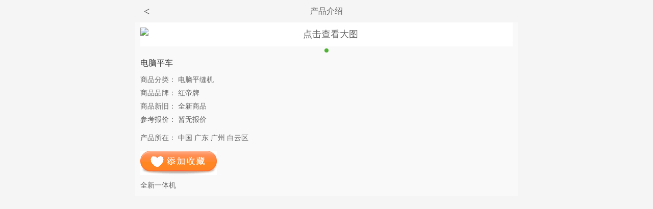

--- FILE ---
content_type: text/html
request_url: http://m.cnsewing.cn/shop.php?act=goods&user=2213&goods_id=64970
body_size: 1395
content:
<!DOCTYPE html>
<html lang="zh-cn">
<head>
<meta http-equiv="Content-Type" content="text/html; charset=gbk" />
<meta name="viewport" content="width=device-width, initial-scale=1.0, maximum-scale=1.0, user-scalable=0" />
<title>电脑平车_广州市世纪针车行_缝制网</title>
<meta name="description" content="" />
<meta name="keywords" content="" />
<link href="styles/global_default/css/public.css" rel="stylesheet" type="text/css" />
<link href="styles/global_default/css/index.css" rel="stylesheet" type="text/css" />
<link href="styles/global_default/css/swiper.min.css" rel="stylesheet" type="text/css" />
<link rel="shortcut icon" href="favicon.ico" />
<script src="styles/global_default/js/jquery-1.8.3.min.js"></script>
</head>
<body id="shop_index" onLoad="initDom();">
<div class="mobile">
    <div class="header" style="background-color:#f5f5f5;color:#666;">
        <a style="color:#666;" href="javascript:window.history.go(-1)" class="prev"><</a>
        <span>产品介绍</span>
    </div>
    <div id="contentB">
        <div class="goodsInfo">
            <div class="goodsInfoA">
                <div class="goodsImg">
                    <div class="swiper-container">
                        <div class="swiper-wrapper">
                            <div class="swiper-slide">
                                <a href="gallery.php?id=64970" id="mainbody" target="_blank"><img id="mainphoto" alt="点击查看大图" src="http://image.cnsewing.cn/userfile/shiji/goodsFile/20140407012232_683_small.jpg" /></a>
                            </div>
                        </div>
                        <div class="swiper-pagination"></div>

                    </div>
                </div>
                
            </div>
            <div class="goodsInfoB">
                <div class="goodsInfoTitle">电脑平车</div>
  <ul class="goodsInfoList">
    <li>商品分类： 电脑平缝机</li>
    <li>商品品牌： 红帝牌</li>
	<li>商品新旧： 全新商品</li>    
    <li>参考报价： <span class="priceText">暂无报价</span></li>
    </ul> 
                                <div class="goodsInfoP">产品所在： 中国 广东 广州 白云区</div>
                    
                  
                
                                <div style="padding-top:15px;"><img onClick="collect(64970);" style="cursor:pointer;" src="http://image.cnsewing.cn/styles/shop_default/images/bnt_colles.gif" /></div>
            </div>
            <div class="clear"></div>
        </div>
                <div class="commonDiv">
            <div class="commonTitle商品详情div>
            <div id="goodsInfoDiv"> 全新一体机 </div>
        </div>
    </div>
    <div class="clear"></div>
</div>
</body>
<script language="javascript" type="text/javascript">
var webpath="http://image.cnsewing.cn/images/";

function initDom(){
    initGallery();  
    initImg(708,'goodsInfoDiv');
    }
</script>

<script language="javascript" type="text/javascript" src="styles/global_default/js/swiper.min.js"></script>
<script type="text/javascript">
var swiper1 = new Swiper('.goodsImg .swiper-container', {
    pagination: '.goodsImg .swiper-pagination',
    paginationClickable: true,
    spaceBetween: 0,
    centeredSlides: true,
    autoplay: 2500,
    autoplayDisableOnInteraction: false,
});

</script>

</html>


--- FILE ---
content_type: text/css
request_url: http://m.cnsewing.cn/styles/global_default/css/public.css
body_size: 3102
content:
@charset "utf-8";
/* CSS Document */
*{ margin: 0; padding: 0; }
a{ color: #666; }
.padding_top_5{ padding-top:5px;}
.padding_left_5{ padding-left:5px;}
.padding_right_5{ padding-right:5px;}
.padding_bottom_5{ padding-bottom:5px;}
img{ max-width: 100%; vertical-align: middle; }
.clear{clear: both;}
body {
	margin: 0px;
	padding: 0px;
	font-family:Helvetica,"Microsoft YaHei", Arial, Helvetica, sans-serif;
	background-color: #f5f5f5;
	-webkit-text-size-adjust: none;
	line-height: 1.5;
	font-size: 14px;
	color: #666;
}
ul, li {
	margin: 0px;
	padding: 0px;
	list-style-type: none;
}

img {
	border-top-width: 0px;
	border-right-width: 0px;
	border-bottom-width: 0px;
	border-left-width: 0px;
	border-top-style: none;
	border-right-style: none;
	border-bottom-style: none;
	border-left-style: none;
    max-width: 100%;
}
form {
	margin: 0px;
	padding: 0px;
}

a, div, header, span,a:link {
  -webkit-tap-highlight-color: rgba(255,255,255,0);
  text-decoration: none;
}
.mobile {
	background-color: #f9f9f9;
	min-width: 320px;
	max-width: 750px;
	margin: auto;
}
.w {
	overflow: hidden;
	background-color: #FFFFFF;
	/*float: left;*/
	/*min-width: 320px;*/
	/*padding: 0 10px;*/
	/*width: 97%;
	margin-top: 1%;
	margin-right: 1.5%;
	margin-bottom: 1%;
	margin-left: 1.5%;*/
}
.m_user {
	line-height: 40px;
}
.m_user a {
	float: left;
	width: 33%;
	text-decoration: none;
	color: #666666;
	font-size: 12px;
	text-align: center;
}
.m_more {
	line-height: 40px;
	text-align: center;
	border-bottom-width: 1px;
	border-bottom-style: solid;
	border-bottom-color: #F6F6F6;
	float: left;
	width: 100%;
	border-top-width: 1px;
	border-top-style: solid;
	border-top-color: #F6F6F6;
}
.m_more a {
	line-height: 40px;
	height: 40px;
	width: 100%;
	color: #666666;
	text-decoration: none;
	float: left;
	font-size: 12px;
}
.data_null {
	background-image: url(../images/nothing.png);
	background-repeat: no-repeat;
	background-position: center;
	height: 150px;
}


/*[首页] 视频展览厅--------------------------------------*/
.indexVideoListDiv{
	width:142px;
	float:left;
	margin-right:18px;
	margin-top:10px;
	white-space:nowrap;
	overflow:hidden;
	}
.indexVideoList{
	width:142px;
	height:107px;
	overflow:hidden;
	position:relative;
	margin-bottom:5px;
	
	}
.indexVideoListTitle a{
	color:#005ea6;
	text-decoration:none;}
.indexVideoListTitle a:hover{
	color:#ff6600;
	text-decoration:underline;}	
.indexVideoList img{
	width:expression(this.width > 140 ? 140 : true);
    height:expression(this.height > 105 ? 105 : true);
	max-width:140px;
	max-height:105px;
	border:1px solid #dddddd;}
.indexVideoList .videoBut{
	width:70px;
	height:70px;
	position:absolute;
	z-index:2;
	left:35px;
	top:20px;
	background:transparent url(../images/play.png) no-repeat center center !important;
	background:none;
	filter:progid:DXImageTransform.Microsoft.AlphaImageLoader(src='styles/global_default/images/play.png');
	cursor:pointer;
	}



/*页面加载*/
#preloader {position:fixed;z-index:2500;top:0;left:0;right:0;bottom:0;background-color:#fff; z-index:999999; }
#status {
	position:fixed;
	z-index:999999;
	width:250px;
	height:250px;
	position:absolute;
	left:50%;
	top:50%;
	background-size:32px 32px;
	margin-top: -125px;
	margin-right: 0;
	margin-bottom: 0;
	margin-left: -115px;
}
#status p{top:70%;}
.center-text{
	text-align:center;
	background-image: url(../images/loading.jpg);
	background-repeat: no-repeat;
	background-position: center top;
	height: 182px;
	width: 234px;
}
.center-text span {
	font-size: 14px;
	color: #999999;
	position: relative;
	top: 170px;
}
.middleContainer{
	padding:10px;
}

/*header*/
.header{
	height:44px;
	background:#fff;
	/*background:#ff8200;*/
	position: relative;
	z-index: 10;
}
.header_hr{
	height:6px;
	line-height:6px;
	background:#ff8200;
	/*background:#ff8200;*/
}
.new-a-back {
	height: 40px;
	position: absolute;
	width: 45px;
}
.new-a-back span {
	background:url(../images/icon_fh.png) no-repeat 0px 0px / 18px 18px;
	display:block;
	height: 35px;
	text-indent:17px;
	width: 50px;
	color:#FFF;
	font-size:14px;
	padding-top: 8px;
	margin-left: -10px;
}
.new-a-back span img {
	width: 25px;
}
.header{ position: relative; color: #fff; font-size: 16px; text-align: center; line-height: 44px; }
.header .prev{ width: 44px; height: 44px; color: #fff; font-size: 20px; text-align: center; line-height: 44px; font-family: '宋体'; font-weight: 700; position: absolute; left: 0; top:0; z-index: 100; }
.header h2 {
	color: #fff;
	font-size: 16px;
	font-weight: normal;
	height: 44px;
	line-height: 44px;
	text-align: center;
	font-weight:bold;
}
.header .header_right {
	position: absolute;
	right: 10;
	top: 10;
}
.header .header_right img {
	height: 25px;
}
.head_right {
	position: absolute;
	top: 15px;
	right: 10px;
}
.head_right    a   {
	color:#FFFFFF;
	font-size:12px;
	padding-top:5px;
	text-decoration: none;
}
.search {
	margin-top: 2%;
}



.search_input {
	width: 85%;
	margin: 0px;
	padding-top: 12px;
	padding-right: 0px;
	padding-bottom: 10px;
	padding-left: 40px;
	float: left;
	border-top-width: 0px;
	border-right-width: 0px;
	border-bottom-width: 0px;
	border-left-width: 0px;
	border-top-style: none;
	border-right-style: none;
	border-bottom-style: none;
	border-left-style: none;
	outline: none;
	font-family:Helvetica, "Microsoft YaHei", Arial, Helvetica, sans-serif;
	font-size: 13px;
	color: #666666;
	background-image: url(../images/iconfont-sousuo.png);
	background-repeat: no-repeat;
	background-position: 10px center;
	background-size: 20px;
	width: 80%;
}
.search_submit {
	float: left;
	width: 20%;
	height: 37px;
	border-top-width: 0px;
	border-right-width: 0px;
	border-bottom-width: 0px;
	border-left-width: 0px;
	border-top-style: none;
	border-right-style: none;
	border-bottom-style: none;
	border-left-style: none;
	outline: none;
	font-family:Helvetica, "Microsoft YaHei", Arial, Helvetica, sans-serif;
	font-size: 14px;
	line-height: 37px;
	color: #FFFFFF;
	background-color: #009999;
}
.m_input {
	width: 97%;
	padding-right: 1.5%;
	padding-left: 1.5%;
	font-size: 15px;
	color: #333333;
	height: 40px;
	font-family: Helvetica, "Microsoft YaHei", Arial, Helvetica, sans-serif;
	border: 1px solid #D7D7D7;
	margin: 1.5%;
	outline: none;
	border-radius: 3px;
}
.color_red {
	font-weight: bold;
	color: #ff6063;
}
.color_luse {
	font-weight: bold;
	color: #00bb9c;
}

.color_chunlu {
	font-weight: bold;
	color: #91C756;
}






.footer a {
	float: left;
	width: 33%;
	height: 80px;
	text-align: center;
	text-decoration: none;
}
.footer .ico_img {
	margin-top: 15px;
}
.footer .ico_img img {
	width: 30px;
}

.footer a span {
	font-size: 12px;
	color: #666666;
	line-height: 30px;
}
.copyright {
	padding: 10px;
	line-height:20px;
	font-size: 12px;
	color: #999;
	text-align: center;
	background: #fff;
}
.copyright a {
	text-decoration: none;
	color: #999999;
}
.gotop {
	background-image: url(../images/iconfont-fanhuidingbu.png);
	background-repeat: no-repeat;
	background-position: center center;
	background-size: 40px;
	height: 40px;
	width: 40px;
	position: fixed;
	right: 10px;
	bottom: 50px;
	z-index: 9999;
	cursor: pointer;
}
.no_login_show {
	background-color: #FFFFFF;
	text-align: center;
	float: left;
	width: 360px;
	overflow: hidden;
}
.no_login_show h1 {
	font-size: 16px;
	color: #666666;
	margin: 0px;
	line-height: 50px;
	border-bottom-width: 1px;
	border-bottom-style: dotted;
	border-bottom-color: #E7E7E7;
	background-color: #F9F9F9;
}
.no_login_show a {
	width: 100%;
	line-height: 50px;
	text-decoration: none;
	color: #ff6063;
	float: left;
	border-bottom-width: 1px;
	border-bottom-style: dashed;
	border-bottom-color: #EEEEEE;
}
.weixin-gzh{
    display: ;
    position: absolute;
    z-index: 100;

}

.wechat-show{
	float: left;
	width: 33%;
	height: 80px;
	text-align: center;
	text-decoration: none;
}
.wechat-prop{ display: none; }
.wechat-prop .white-bg{ background: rgba(0,0,0,0.1); position: fixed; top: 0; left: 0; width: 100%; height: 100%;  z-index: 1000; }
.wechat-box{ width: 150px; height: 180px; position: fixed; z-index: 1001; top: 0; bottom: 0; left: 0; right: 0; margin: auto; background: #fff; padding: 10px; border-radius: 5px; box-shadow: rgba(0,0,0,0.1) 1px 2px 3px; text-align: center; color: #666; line-height: 1.8; }
.wechat-box img{ width: 150px; height: 150px; }
.wechat-box .close{ background: #cecece; font-size: 16px; color: #fff; text-align: center; font-style: normal; line-height: 30px; height: 30px; width: 30px; display: inline-block; position: absolute; z-index: 100; top: -15px; right: -15px; border-radius: 100%;  }
.backtop{ display: block; clear: both; width: 120px; line-height: 30px; text-align: center; color: #666; background: #fff; border:#cecece 1px solid; border-radius: 3px; margin: 10px auto; }


.streeShopTb{ width: 100%; border-bottom: #cecece 1px solid; padding: 10px; box-sizing: border-box; overflow: hidden; line-height: 1.8; font-size: 14px; color: #999; }
.streeShopTbLogo{ float: left; width: 20%; margin-right: 10px; }
.shopRealCheck{ color: #4fb233 }
.rightAd{ overflow: hidden; }
.rightAd li{ float: left; width: 50%; text-align: center; }
.rightGoodsDiv{ overflow: hidden; }
.rightGoodsList{ width: 50%; padding: 10px; box-sizing: border-box; text-align: center; float: left; }
.eBooksDiv{ width: 50%; padding: 10px; box-sizing: border-box; text-align: center; float: left; height:250px;}
#shop-index-list{width:94%;margin:10px;padding:10px;padding-top:12px;box-sizing:border-box;border:1px solid #e2e2e2;border-top:2px solid #ff6501;}
#shop-index-list .commonTitle span,#shop-index-list .commonTitle a{display:inline-block;}
#shop-index-list .commonTitle2 span,#shop-index-list .commonTitle2 a{display:inline-block;width:50%;}
#shop-index-list .commonTitle2 a{text-align: right;}
#shop-index-list .commonTitle2 span{text-align: left;}
#shop-index-list .flGoodsContent{padding-top:10px;}

.flGoodsList,.goodsVideoListDiv{margin-bottom:15px;}
.commonDiv .flGoodsTitle,.goodsVideoListTitle{margin-top:6px;}

--- FILE ---
content_type: text/css
request_url: http://m.cnsewing.cn/styles/global_default/css/index.css
body_size: 2743
content:
@charset "utf-8";
.header .m_logo {
	float: left;
	display: flex;
	align-items: center;
	justify-content: center;
	margin-left: 10px;
	height: 100%;
}

.header .m_logo img {
	width: 200px;
	/*margin-top: 5px;*/
}

.header .m_search {
	float: right;
	height:22px;
	width:22px;
	margin-top: 10px;
	margin-right: 10px;
}
.header .m_search img{ float: left; }

.header .m_user {
	float: right;
	height: 25px;
	width: 25px;
	margin-top: 10px;
	margin-right: 10px;
	background: url(../images/user-icon.png) no-repeat 0 0;
	background-size: 100%;
}

.top .m_banner {
	/*padding: 5px;*/

}
.top .m_nav {
	margin-top: 10px;
	float: left;
	width: 100%;
}
.top .m_nav img {
	height: 58px;
}

.top .m_nav a {
	width: 25%;
	text-decoration: none;
	height: 100px;
	text-align: center;
	float: left;
	margin-top: 5px;
}
.top .m_nav a span {
	width: 100%;
	float: left;
	line-height: 40px;
	font-size: 14px;
	color: #666666;
	font-family: "Microsoft YaHei", Arial, Helvetica, sans-serif;
}

.m_mall .mall_title {
	line-height: 40px;
	border-bottom-width: 1px;
	border-bottom-style: solid;
	border-bottom-color: #F9F9F9;
	width: 100%;
	height: 40px;
}
.m_mall .mall_title span {
	float: left;
	margin-left: 10px;
	color: #00bb9c;
	font-size: 16px;
}
.m_mall .mall_title em {
	float: right;
	margin-right: 10px;
	font-size: 12px;
	font-style: normal;
	color: #666666;
}
.m_mall .mall_title a {
	color: #666666;
	text-decoration: none;
}

.m_mall .mall_list {
	/*float: left;*/
	/*width: 100%;*/
	/*padding-top: 25px;*/
}
.m_mall .mall_list .mall {
	float: left;
	width: 25%;
	text-align: center;
	text-decoration: none;
	/*margin-bottom: 25px;*/
	display: block;
}
.m_mall .mall_list .mall .mall_logo {
	/*height: 50px;*/
	overflow: hidden;
}

.m_mall .mall_list .mall .mall_logo img {
	width: 80px; height:32px;
}
.m_mall .mall_list .mall .mall_logo_video img {
	width: 80px; height:70px;
}
.m_mall .mall_list .mall .mall_logo_member img {
	width: 80px; height:60px;
}

.m_mall .mall_list .mall span {
	text-decoration: none;
	color: #666666;
	font-size: 12px;
	line-height: 30px;
}
.m_mall .mall_list .mall span i {
	color: #FF3300;
	font-size: 13px;
	font-style: normal;
}
.list_mall {
	width: 33%;
	float: left;
	text-align: center;
	text-decoration: none;
	display: block;
	margin-bottom: 20px;
}
.list_mall .mall_logo {
	overflow: hidden;
	height: 40px;
}
.list_mall .mall_logo img {
	max-height:40px;
}
.list_mall span {
	text-decoration: none;
	color: #666666;
	font-size: 14px;
	line-height: 30px;
}
.list_mall span i {
	color: #FF3300;
	font-size: 14px;
	font-style: normal;
}

/*淘宝返利*/
.tao_search {
	background-image: url(../images/bg.jpg);
	background-size: cover;
	background-repeat: no-repeat;
	background-position: center top;
}
.taobao_form {
	margin-top: 18%;
	width: 100%;
	margin-right: auto;
	margin-bottom: 0px;
	margin-left: auto;
}

.search_taobao {
	width: 80%;
	padding-top: 17px;
	padding-right: 0px;
	padding-bottom: 15px;
	padding-left: 35px;
	float: left;
	border-top-width: 0px;
	border-right-width: 0px;
	border-bottom-width: 0px;
	border-left-width: 0px;
	border-top-style: none;
	border-right-style: none;
	border-bottom-style: none;
	border-left-style: none;
	outline: none;
	font-family:Helvetica, "Microsoft YaHei", Arial, Helvetica, sans-serif;
	font-size: 13px;
	color: #666666;
	background-image: url(../images/iconfont-sousuo.png);
	background-repeat: no-repeat;
	background-position: 10px center;
	background-size: 20px;
	margin-top: 0px;
	margin-right: 0px;
	margin-bottom: 0px;
	margin-left: 0px;
}
.taobao_submit {
	float: left;
	width: 20%;
	height: 46px;
	border-top-width: 0px;
	border-right-width: 0px;
	border-bottom-width: 0px;
	border-left-width: 0px;
	border-top-style: none;
	border-right-style: none;
	border-bottom-style: none;
	border-left-style: none;
	outline: none;
	font-family:Helvetica, "Microsoft YaHei", Arial, Helvetica, sans-serif;
	font-size: 14px;
	line-height: 46px;
	color: #FFFFFF;
	background-color: #ee4444;
	background-image: url(../images/top_alpha.png);
	background-repeat: no-repeat;
	background-size: 100%;
	cursor: pointer;
	background-position: center;
}
.taobao_liucheng {
	width: 100%;
	background-color: #fffaea;
	text-align: center;
}

.m_baoliao{ padding: 0 10px; margin-bottom: 10px; background: #fff;}
.m_mall{ background: #fff; margin-bottom: 10px; }
.m_baoliao  .baoliao_title {
	line-height: 40px;
	border-bottom-width: 1px;
	border-bottom-style: solid;
	border-bottom-color: #F9F9F9;
	width: 100%;
	height: 40px;
}
.m_baoliao .baoliao_title span {
	float: left;
	/*margin-left: 10px;*/
	color: #00bb9c;
	font-size: 16px;
}
.m_baoliao .baoliao_title em {
	float: right;
	margin-right: 10px;
	font-size: 12px;
	font-style: normal;
	color: #666666;
}
.m_baoliao .baoliao_title a {
	color: #666666;
	text-decoration: none;
}
.m_baoliao .baoliao_title img {
	width: 20px;
	margin-top: 10px;
}


.m_baoliao .baoliao_list {
	/*float: left;*/
	text-decoration: none;
	width: 100%;
}
.baoliao_content   {
	/*float: left;
	width: 100%;*/
	border-bottom-width: 1px;
	border-bottom-style: solid;
	border-bottom-color: #F2F2F2;
	padding: 5px 0;
	overflow: hidden;
}
.baoliao_content .bl_img {
	float: left;
	/*margin: 5px;*/
	width: 50px;
	margin-right: 10px;
}
.baoliao_content .bl_img img {
	width: 90px;
}
.baoliao_content .bl_right {
	/*float: left;
	margin-left: 10px;
	width: 78%;*/
	overflow: hidden;
}
.baoliao_content .bl_wechat{ float: right; margin-left: 10px; width: 50px; height: 50px; text-align: center; }
.baoliao_content .bl_wechat img{ max-width: 100%; }

.baoliao_content .bl_title {
	float: left;
	font-size: 12px;
	color: #666666;
	line-height: normal;
	width: 100%;
}
.baoliao_content .bl_note {
	float: left;
	font-size: 12px;
	line-height: normal;
	color: #FF3300;
	margin-top: 5px;
	width: 100%;
}
.baoliao_content .bl_tag {
	float: left;
	font-size: 12px;
	width: 100%;
	line-height: 30px;
	margin-top: 10px;
}
.baoliao_content .bl_right .bl_tag .bl_price {
	float: left;
	font-size: 12px;
	color: #FF3300;
}
.baoliao_content .bl_right .bl_tag .bl_oprice {
	font-size: 12px;
	text-decoration: line-through;
	float: left;
	margin-left: 10px;
	color: #999999;
}
.baoliao_content .bl_right .bl_tag .bl_mall {
	float: right;
	font-size: 12px;
	color: #666666;
}
.baoliao_content .bl_right .bl_tag .bl_time {
	float: right;
	font-size: 12px;
	color: #666666;
	margin-left: 10px;
}
.m_baoliao .bl_more {
	line-height: 40px;
	text-align: center;
	border-bottom-width: 1px;
	border-bottom-style: solid;
	border-bottom-color: #EEEEEE;
	float: left;
	width: 100%;
}

.m_baoliao .bl_more a {
	line-height: 40px;
	height: 40px;
	width: 100%;
	color: #666666;
	text-decoration: none;
	float: left;
	font-size: 12px;
}

.main{ overflow: hidden; width: 100%;  }
.contentTitle,.focusTitle{ background: #cecece; padding: 5px 10px; }
#moreSearchForm{ width: 100%; box-sizing: border-box; padding:10px 15px; background: #f9f9f9; }
#moreSearchForm>p{ overflow: hidden; }
#moreSearchForm select,#moreSearchForm input[type='text']{ border:#cecece 1px solid; margin-bottom: 10px; line-height: 25px; height: 25px; color: #333; padding: 0 5px; box-sizing: border-box; width: 100px; }
#moreSearchForm input[type='submit']{ color: #333; line-height: 25px; width: 80px; height: 25px; }
.goodsListTb{ padding: 10px; border-bottom: #cecece 1px solid; width: 100%; box-sizing: border-box; font-size: 14px;}
.goodsListTb td{ padding: 3px 5px; }
.btn_type_1{ border:#eee 1px solid; line-height: 25px; border-radius: 3px; padding: 0 10px; text-align: center; display: inline-block; box-shadow: rgba(0,0,0,0.05) 1px 1px 3px; }
.pageList{ padding: 10px;line-height: 20px; font-size: 12px; }
.pageList a{ border:#cecece 1px solid; padding: 0 5px; border-radius: 3px; display: inline-block;margin-bottom: 5px; }
.pageList a.thisPage{ border:none; font-weight: 700; }
#navigation{ padding: 10px;font-size: 12px; }
.focusList{ }
.focusList li{padding: 10px 0; border-bottom: #cecece 1px solid;}
#news_list_content{ line-height: 30px;}
#news_list_content li{ overflow: hidden; height: 30px; }
#news_list_content .indexNewsListTime{ float: right; color: #999; }

.newsContentDiv{ padding:0 10px 10px; overflow: hidden;}
.newsContentTitle{ font-size: 16px; color: #333; text-align: center; }
.newsContentInfo{ font-size: 12px; margin-bottom: 10px; color: #999; }
.newsContentInfo a{ color: #999; }

.brandAreaList{ float:left; padding:10px; overflow: hidden; }
.brandAreaListImg{ margin-bottom: 10px; }
.brandAreaListImg img{ max-width: 100%; }
.brandAreaListTitle{ overflow: hidden; }

.indexBAd{ overflow: hidden; clear: both; background: #fff; }
.indexBAd li{ float: left; width: 50%; box-sizing: border-box; text-align: center;  overflow: hidden;}



.goodsInfo{ padding: 0 10px; }
.goodsInfo .goodsImg {width: 100%;height: auto;margin: 0 auto;position: relative;}
.goodsInfo .goodsImg .swiper-container {width: 100%;height: 100%;}
.goodsInfo .goodsImg .swiper-slide {text-align: center;font-size: 18px;background: #fff;display: -webkit-box;display: -ms-flexbox;display: -webkit-flex;display: flex;-webkit-box-pack: center;-ms-flex-pack: center;-webkit-justify-content: center;justify-content: center;-webkit-box-align: center;-ms-flex-align: center;-webkit-align-items: center;align-items: center;}
.goodsInfo .goodsImg .swiper-slide {width: 100%;display: block;}
.goodsInfo .goodsImg .swiper-slide img {display: block;margin: 0 auto;margin-bottom: 10px;margin-top: 10px;}
.goodsInfo .goodsImg .swiper-pagination-bullet {width: 8px;height: 8px;display: inline-block;border-radius: 50%;background: #eee;}
.goodsInfo .swiper-container-horizontal > .swiper-pagination {bottom: 5px;left: 0;width: 100%;text-align: center;}
.goodsInfo .goodsImg .swiper-pagination-clickable .swiper-pagination-bullet {cursor: pointer;margin: 3px;}
.goodsInfo .goodsImg .swiper-pagination-white .swiper-pagination-bullet {background: #c4c7cc;}
.goodsInfo .goodsImg .swiper-pagination-bullet-active {opacity: 1;background: #4fb233;}

.goodsInfo .goodsInfoTitle{ font-size: 16px; color: #333; margin-bottom: 10px; }
.goodsInfo .goodsInfoList{ overflow: hidden; margin-bottom: 10px; }
.goodsInfo .goodsInfoList li{ margin-bottom: 5px; }
.commonDiv{ overflow: hidden; padding: 10px; }

.float{ position: fixed; top:20%; right: 0; width: 55px; font-size: 12px; border-radius: 3px; color: #fff; z-index: 10000; overflow: hidden; display: none;}
.float li{ line-height: 30px; text-align: center;background: rgba(0,0,0,0.5);  margin-bottom: 1px; }
.float li:last-child{ margin-bottom: 0; }
.float a{ color: #fff; }


#newsContent{line-height:25px;}

.focusListImg img{ width: 100%; }
.goodsListTb .goodsListTbImg img{width:81px; height: 66px;}